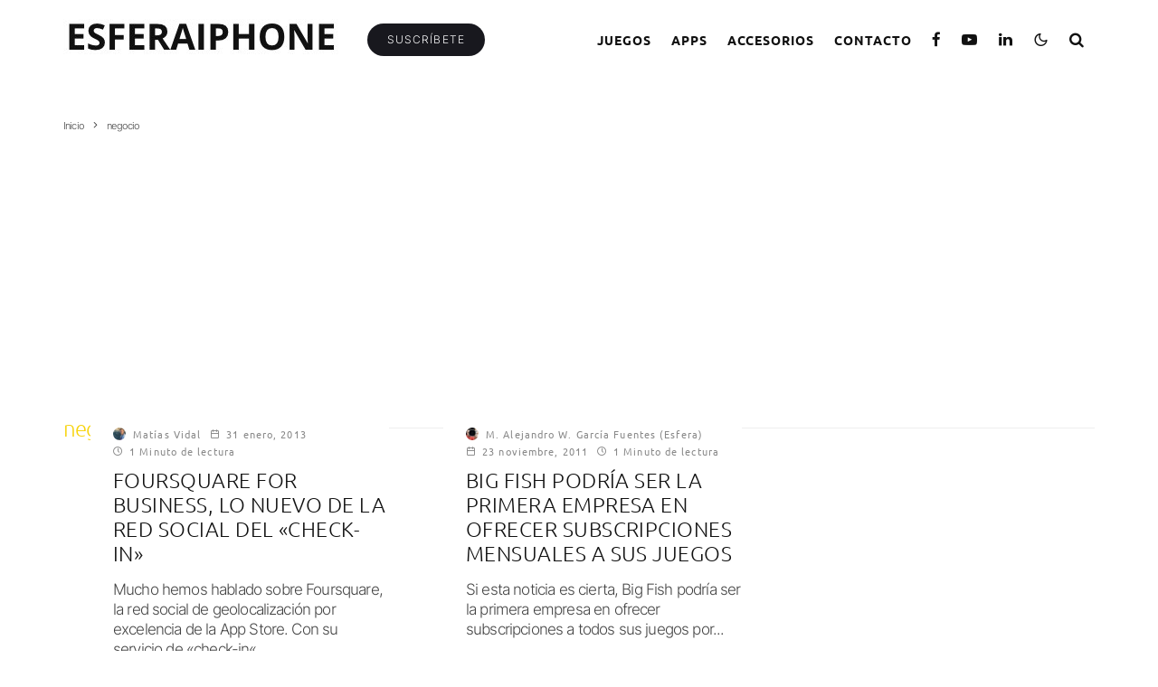

--- FILE ---
content_type: text/html; charset=utf-8
request_url: https://www.google.com/recaptcha/api2/aframe
body_size: 264
content:
<!DOCTYPE HTML><html><head><meta http-equiv="content-type" content="text/html; charset=UTF-8"></head><body><script nonce="9KKaiotlfV0Ja4yy6VdEzw">/** Anti-fraud and anti-abuse applications only. See google.com/recaptcha */ try{var clients={'sodar':'https://pagead2.googlesyndication.com/pagead/sodar?'};window.addEventListener("message",function(a){try{if(a.source===window.parent){var b=JSON.parse(a.data);var c=clients[b['id']];if(c){var d=document.createElement('img');d.src=c+b['params']+'&rc='+(localStorage.getItem("rc::a")?sessionStorage.getItem("rc::b"):"");window.document.body.appendChild(d);sessionStorage.setItem("rc::e",parseInt(sessionStorage.getItem("rc::e")||0)+1);localStorage.setItem("rc::h",'1768817966763');}}}catch(b){}});window.parent.postMessage("_grecaptcha_ready", "*");}catch(b){}</script></body></html>